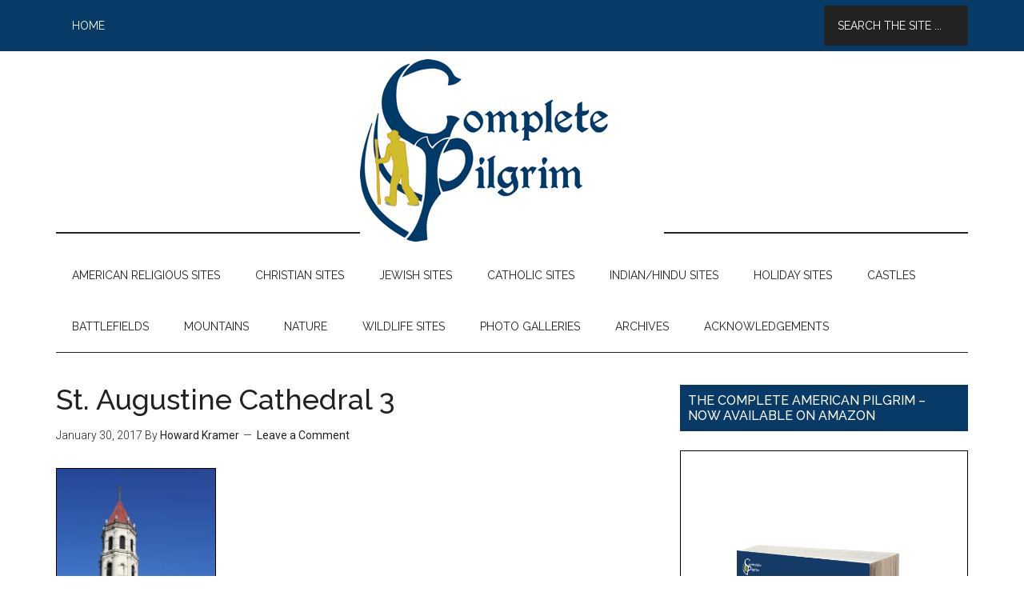

--- FILE ---
content_type: text/html; charset=UTF-8
request_url: https://thecompletepilgrim.com/top-cities-america-religious-siteseeing-part/st-augustine-cathedral-3/
body_size: 39085
content:
<!DOCTYPE html>
<html lang="en-US">
<head >
<meta charset="UTF-8" />
<title>St. Augustine Cathedral 3 - The Complete Pilgrim - Religious Travel Sites</title><meta name="viewport" content="width=device-width, initial-scale=1" />
<meta name='robots' content='index, follow, max-image-preview:large, max-snippet:-1, max-video-preview:-1' />

	<!-- This site is optimized with the Yoast SEO plugin v19.6.1 - https://yoast.com/wordpress/plugins/seo/ -->
	<link rel="canonical" href="https://thecompletepilgrim.com/wp-content/uploads/2017/01/St.-Augustine-Cathedral-3.jpg" />
	<meta property="og:locale" content="en_US" />
	<meta property="og:type" content="article" />
	<meta property="og:title" content="St. Augustine Cathedral 3 - The Complete Pilgrim - Religious Travel Sites" />
	<meta property="og:description" content="St. Augustine Cathedral, St. Augustine" />
	<meta property="og:url" content="https://thecompletepilgrim.com/wp-content/uploads/2017/01/St.-Augustine-Cathedral-3.jpg" />
	<meta property="og:site_name" content="The Complete Pilgrim - Religious Travel Sites" />
	<meta property="article:publisher" content="https://www.facebook.com/The-Complete-Pilgrim-1466412920242078" />
	<meta property="article:modified_time" content="2017-01-30T10:24:57+00:00" />
	<meta property="og:image" content="https://thecompletepilgrim.com/wp-content/uploads/2017/01/St.-Augustine-Cathedral-3.jpg" />
	<meta property="og:image:width" content="427" />
	<meta property="og:image:height" content="640" />
	<meta property="og:image:type" content="image/jpeg" />
	<script type="application/ld+json" class="yoast-schema-graph">{"@context":"https://schema.org","@graph":[{"@type":"WebPage","@id":"https://thecompletepilgrim.com/wp-content/uploads/2017/01/St.-Augustine-Cathedral-3.jpg","url":"https://thecompletepilgrim.com/wp-content/uploads/2017/01/St.-Augustine-Cathedral-3.jpg","name":"St. Augustine Cathedral 3 - The Complete Pilgrim - Religious Travel Sites","isPartOf":{"@id":"https://thecompletepilgrim.com/#website"},"primaryImageOfPage":{"@id":"https://thecompletepilgrim.com/wp-content/uploads/2017/01/St.-Augustine-Cathedral-3.jpg#primaryimage"},"image":{"@id":"https://thecompletepilgrim.com/wp-content/uploads/2017/01/St.-Augustine-Cathedral-3.jpg#primaryimage"},"thumbnailUrl":"https://thecompletepilgrim.com/wp-content/uploads/2017/01/St.-Augustine-Cathedral-3.jpg","datePublished":"2017-01-30T10:24:40+00:00","dateModified":"2017-01-30T10:24:57+00:00","breadcrumb":{"@id":"https://thecompletepilgrim.com/wp-content/uploads/2017/01/St.-Augustine-Cathedral-3.jpg#breadcrumb"},"inLanguage":"en-US","potentialAction":[{"@type":"ReadAction","target":["https://thecompletepilgrim.com/wp-content/uploads/2017/01/St.-Augustine-Cathedral-3.jpg"]}]},{"@type":"ImageObject","inLanguage":"en-US","@id":"https://thecompletepilgrim.com/wp-content/uploads/2017/01/St.-Augustine-Cathedral-3.jpg#primaryimage","url":"https://thecompletepilgrim.com/wp-content/uploads/2017/01/St.-Augustine-Cathedral-3.jpg","contentUrl":"https://thecompletepilgrim.com/wp-content/uploads/2017/01/St.-Augustine-Cathedral-3.jpg","width":427,"height":640,"caption":"St. Augustine Cathedral, St. Augustine"},{"@type":"BreadcrumbList","@id":"https://thecompletepilgrim.com/wp-content/uploads/2017/01/St.-Augustine-Cathedral-3.jpg#breadcrumb","itemListElement":[{"@type":"ListItem","position":1,"name":"TOP CITIES IN AMERICA FOR RELIGIOUS SITESEEING &#8211; PART I","item":"https://thecompletepilgrim.com/top-cities-america-religious-siteseeing-part/"},{"@type":"ListItem","position":2,"name":"St. Augustine Cathedral 3"}]},{"@type":"WebSite","@id":"https://thecompletepilgrim.com/#website","url":"https://thecompletepilgrim.com/","name":"The Complete Pilgrim - Religious Travel Sites","description":"Howard Kramer&#039;s, The Complete Pilgrim, Religious Travel Site","publisher":{"@id":"https://thecompletepilgrim.com/#organization"},"potentialAction":[{"@type":"SearchAction","target":{"@type":"EntryPoint","urlTemplate":"https://thecompletepilgrim.com/?s={search_term_string}"},"query-input":"required name=search_term_string"}],"inLanguage":"en-US"},{"@type":"Organization","@id":"https://thecompletepilgrim.com/#organization","name":"The Complete Pilgrim","url":"https://thecompletepilgrim.com/","sameAs":["https://www.facebook.com/The-Complete-Pilgrim-1466412920242078"],"logo":{"@type":"ImageObject","inLanguage":"en-US","@id":"https://thecompletepilgrim.com/#/schema/logo/image/","url":"https://thecompletepilgrim.com/wp-content/uploads/2022/08/TPC-Facebook.jpg","contentUrl":"https://thecompletepilgrim.com/wp-content/uploads/2022/08/TPC-Facebook.jpg","width":1472,"height":1348,"caption":"The Complete Pilgrim"},"image":{"@id":"https://thecompletepilgrim.com/#/schema/logo/image/"}}]}</script>
	<!-- / Yoast SEO plugin. -->


<link rel='dns-prefetch' href='//static.addtoany.com' />
<link rel='dns-prefetch' href='//fonts.googleapis.com' />
<link rel='dns-prefetch' href='//s.w.org' />
<link rel="alternate" type="application/rss+xml" title="The Complete Pilgrim - Religious Travel Sites &raquo; Feed" href="https://thecompletepilgrim.com/feed/" />
<link rel="alternate" type="application/rss+xml" title="The Complete Pilgrim - Religious Travel Sites &raquo; Comments Feed" href="https://thecompletepilgrim.com/comments/feed/" />
<link rel="alternate" type="application/rss+xml" title="The Complete Pilgrim - Religious Travel Sites &raquo; St. Augustine Cathedral 3 Comments Feed" href="https://thecompletepilgrim.com/top-cities-america-religious-siteseeing-part/st-augustine-cathedral-3/feed/" />
<script type="text/javascript">
window._wpemojiSettings = {"baseUrl":"https:\/\/s.w.org\/images\/core\/emoji\/14.0.0\/72x72\/","ext":".png","svgUrl":"https:\/\/s.w.org\/images\/core\/emoji\/14.0.0\/svg\/","svgExt":".svg","source":{"concatemoji":"https:\/\/thecompletepilgrim.com\/wp-includes\/js\/wp-emoji-release.min.js?ver=6.0.11"}};
/*! This file is auto-generated */
!function(e,a,t){var n,r,o,i=a.createElement("canvas"),p=i.getContext&&i.getContext("2d");function s(e,t){var a=String.fromCharCode,e=(p.clearRect(0,0,i.width,i.height),p.fillText(a.apply(this,e),0,0),i.toDataURL());return p.clearRect(0,0,i.width,i.height),p.fillText(a.apply(this,t),0,0),e===i.toDataURL()}function c(e){var t=a.createElement("script");t.src=e,t.defer=t.type="text/javascript",a.getElementsByTagName("head")[0].appendChild(t)}for(o=Array("flag","emoji"),t.supports={everything:!0,everythingExceptFlag:!0},r=0;r<o.length;r++)t.supports[o[r]]=function(e){if(!p||!p.fillText)return!1;switch(p.textBaseline="top",p.font="600 32px Arial",e){case"flag":return s([127987,65039,8205,9895,65039],[127987,65039,8203,9895,65039])?!1:!s([55356,56826,55356,56819],[55356,56826,8203,55356,56819])&&!s([55356,57332,56128,56423,56128,56418,56128,56421,56128,56430,56128,56423,56128,56447],[55356,57332,8203,56128,56423,8203,56128,56418,8203,56128,56421,8203,56128,56430,8203,56128,56423,8203,56128,56447]);case"emoji":return!s([129777,127995,8205,129778,127999],[129777,127995,8203,129778,127999])}return!1}(o[r]),t.supports.everything=t.supports.everything&&t.supports[o[r]],"flag"!==o[r]&&(t.supports.everythingExceptFlag=t.supports.everythingExceptFlag&&t.supports[o[r]]);t.supports.everythingExceptFlag=t.supports.everythingExceptFlag&&!t.supports.flag,t.DOMReady=!1,t.readyCallback=function(){t.DOMReady=!0},t.supports.everything||(n=function(){t.readyCallback()},a.addEventListener?(a.addEventListener("DOMContentLoaded",n,!1),e.addEventListener("load",n,!1)):(e.attachEvent("onload",n),a.attachEvent("onreadystatechange",function(){"complete"===a.readyState&&t.readyCallback()})),(e=t.source||{}).concatemoji?c(e.concatemoji):e.wpemoji&&e.twemoji&&(c(e.twemoji),c(e.wpemoji)))}(window,document,window._wpemojiSettings);
</script>
<style type="text/css">
img.wp-smiley,
img.emoji {
	display: inline !important;
	border: none !important;
	box-shadow: none !important;
	height: 1em !important;
	width: 1em !important;
	margin: 0 0.07em !important;
	vertical-align: -0.1em !important;
	background: none !important;
	padding: 0 !important;
}
</style>
	<link rel='stylesheet' id='magazine-pro-theme-css'  href='https://thecompletepilgrim.com/wp-content/themes/magazine-pro/style.css?ver=3.0.1' type='text/css' media='all' />
<link rel='stylesheet' id='google-fonts-css'  href='//fonts.googleapis.com/css?family=Roboto%3A300%2C400%7CRaleway%3A400%2C500%2C900&#038;ver=3.0.1' type='text/css' media='all' />
<link rel='stylesheet' id='addtoany-css'  href='https://thecompletepilgrim.com/wp-content/plugins/add-to-any/addtoany.min.css?ver=1.16' type='text/css' media='all' />
<script type='text/javascript' id='addtoany-core-js-before'>
window.a2a_config=window.a2a_config||{};a2a_config.callbacks=[];a2a_config.overlays=[];a2a_config.templates={};
</script>
<script type='text/javascript' async src='https://static.addtoany.com/menu/page.js' id='addtoany-core-js'></script>
<script type='text/javascript' src='https://thecompletepilgrim.com/wp-includes/js/jquery/jquery.min.js?ver=3.6.0' id='jquery-core-js'></script>
<script type='text/javascript' src='https://thecompletepilgrim.com/wp-includes/js/jquery/jquery-migrate.min.js?ver=3.3.2' id='jquery-migrate-js'></script>
<script type='text/javascript' async src='https://thecompletepilgrim.com/wp-content/plugins/add-to-any/addtoany.min.js?ver=1.1' id='addtoany-jquery-js'></script>
<!--[if lt IE 9]>
<script type='text/javascript' src='https://thecompletepilgrim.com/wp-content/themes/genesis/lib/js/html5shiv.min.js?ver=3.7.3' id='html5shiv-js'></script>
<![endif]-->
<script type='text/javascript' src='https://thecompletepilgrim.com/wp-content/themes/magazine-pro/js/entry-date.js?ver=1.0.0' id='magazine-entry-date-js'></script>
<script type='text/javascript' src='https://thecompletepilgrim.com/wp-content/themes/magazine-pro/js/responsive-menu.js?ver=1.0.0' id='magazine-responsive-menu-js'></script>
<link rel="https://api.w.org/" href="https://thecompletepilgrim.com/wp-json/" /><link rel="alternate" type="application/json" href="https://thecompletepilgrim.com/wp-json/wp/v2/media/6153" /><link rel="EditURI" type="application/rsd+xml" title="RSD" href="https://thecompletepilgrim.com/xmlrpc.php?rsd" />
<link rel="wlwmanifest" type="application/wlwmanifest+xml" href="https://thecompletepilgrim.com/wp-includes/wlwmanifest.xml" /> 
<meta name="generator" content="WordPress 6.0.11" />
<link rel='shortlink' href='https://thecompletepilgrim.com/?p=6153' />
<link rel="alternate" type="application/json+oembed" href="https://thecompletepilgrim.com/wp-json/oembed/1.0/embed?url=https%3A%2F%2Fthecompletepilgrim.com%2Ftop-cities-america-religious-siteseeing-part%2Fst-augustine-cathedral-3%2F" />
<link rel="alternate" type="text/xml+oembed" href="https://thecompletepilgrim.com/wp-json/oembed/1.0/embed?url=https%3A%2F%2Fthecompletepilgrim.com%2Ftop-cities-america-religious-siteseeing-part%2Fst-augustine-cathedral-3%2F&#038;format=xml" />
<link rel="icon" href="https://thecompletepilgrim.com/wp-content/themes/magazine-pro/images/favicon.ico" />
<link rel="pingback" href="https://thecompletepilgrim.com/xmlrpc.php" />
<meta name="msvalidate.01" content="8D1E9698690CE03CA282F98C7EEDBFB7" />
<script>
  (function(i,s,o,g,r,a,m){i['GoogleAnalyticsObject']=r;i[r]=i[r]||function(){
  (i[r].q=i[r].q||[]).push(arguments)},i[r].l=1*new Date();a=s.createElement(o),
  m=s.getElementsByTagName(o)[0];a.async=1;a.src=g;m.parentNode.insertBefore(a,m)
  })(window,document,'script','//www.google-analytics.com/analytics.js','ga');

  ga('create', 'UA-34095898-15', 'thecompletepilgrim.com');
  ga('require', 'displayfeatures');
  ga('send', 'pageview');

</script><style type="text/css">.site-title a { background: url(https://thecompletepilgrim.com/wp-content/uploads/2014/04/TPC-Final-Logo-380x228.png) no-repeat !important; }</style>
</head>
<body data-rsssl=1 class="attachment attachment-template-default single single-attachment postid-6153 attachmentid-6153 attachment-jpeg custom-header header-image header-full-width content-sidebar primary-nav" itemscope itemtype="http://schema.org/WebPage"><div class="site-container"><nav class="nav-primary" itemscope itemtype="http://schema.org/SiteNavigationElement"><div class="wrap"><ul id="menu-search-bar" class="menu genesis-nav-menu menu-primary"><li id="menu-item-365" class="menu-item menu-item-type-custom menu-item-object-custom menu-item-home menu-item-365"><a href="https://thecompletepilgrim.com/" itemprop="url"><span itemprop="name">Home</span></a></li>
<li class="right search"><form class="search-form" itemprop="potentialAction" itemscope itemtype="http://schema.org/SearchAction" method="get" action="https://thecompletepilgrim.com/" role="search"><meta itemprop="target" content="https://thecompletepilgrim.com/?s={s}"/><input itemprop="query-input" type="search" name="s" placeholder="Search the site ..." /><input type="submit" value="Search"  /></form></li></ul></div></nav><header class="site-header" itemscope itemtype="http://schema.org/WPHeader"><div class="wrap"><div class="title-area"><p class="site-title" itemprop="headline"><a href="https://thecompletepilgrim.com/">The Complete Pilgrim - Religious Travel Sites</a></p><p class="site-description" itemprop="description">Howard Kramer&#039;s, The Complete Pilgrim, Religious Travel Site</p></div></div></header><nav class="nav-secondary" itemscope itemtype="http://schema.org/SiteNavigationElement"><div class="wrap"><ul id="menu-howard-kramers-travel-menu" class="menu genesis-nav-menu menu-secondary"><li id="menu-item-30" class="menu-item menu-item-type-post_type menu-item-object-page menu-item-30"><a href="https://thecompletepilgrim.com/american-religious-sites-toc/" itemprop="url"><span itemprop="name">AMERICAN RELIGIOUS SITES</span></a></li>
<li id="menu-item-1727" class="menu-item menu-item-type-post_type menu-item-object-page menu-item-1727"><a href="https://thecompletepilgrim.com/christian-travel-sites/" itemprop="url"><span itemprop="name">CHRISTIAN SITES</span></a></li>
<li id="menu-item-2290" class="menu-item menu-item-type-post_type menu-item-object-page menu-item-2290"><a href="https://thecompletepilgrim.com/jewish-travel-sites/" itemprop="url"><span itemprop="name">JEWISH SITES</span></a></li>
<li id="menu-item-2414" class="menu-item menu-item-type-post_type menu-item-object-page menu-item-2414"><a href="https://thecompletepilgrim.com/catholic-coming-2015/" itemprop="url"><span itemprop="name">CATHOLIC SITES</span></a></li>
<li id="menu-item-4623" class="menu-item menu-item-type-post_type menu-item-object-page menu-item-4623"><a href="https://thecompletepilgrim.com/indianhindu-sites/" itemprop="url"><span itemprop="name">INDIAN/HINDU SITES</span></a></li>
<li id="menu-item-2677" class="menu-item menu-item-type-post_type menu-item-object-page menu-item-2677"><a href="https://thecompletepilgrim.com/holiday-travel-sites/" itemprop="url"><span itemprop="name">HOLIDAY SITES</span></a></li>
<li id="menu-item-3302" class="menu-item menu-item-type-post_type menu-item-object-page menu-item-3302"><a href="https://thecompletepilgrim.com/castles/" itemprop="url"><span itemprop="name">CASTLES</span></a></li>
<li id="menu-item-5345" class="menu-item menu-item-type-post_type menu-item-object-page menu-item-5345"><a href="https://thecompletepilgrim.com/battlefields/" itemprop="url"><span itemprop="name">BATTLEFIELDS</span></a></li>
<li id="menu-item-5551" class="menu-item menu-item-type-post_type menu-item-object-page menu-item-5551"><a href="https://thecompletepilgrim.com/mountains/" itemprop="url"><span itemprop="name">MOUNTAINS</span></a></li>
<li id="menu-item-5795" class="menu-item menu-item-type-post_type menu-item-object-page menu-item-5795"><a href="https://thecompletepilgrim.com/nature/" itemprop="url"><span itemprop="name">NATURE</span></a></li>
<li id="menu-item-4511" class="menu-item menu-item-type-post_type menu-item-object-page menu-item-4511"><a href="https://thecompletepilgrim.com/wildlife-sites/" itemprop="url"><span itemprop="name">WILDLIFE SITES</span></a></li>
<li id="menu-item-6504" class="menu-item menu-item-type-post_type menu-item-object-page menu-item-6504"><a href="https://thecompletepilgrim.com/photo-galleries/" itemprop="url"><span itemprop="name">PHOTO GALLERIES</span></a></li>
<li id="menu-item-867" class="menu-item menu-item-type-post_type menu-item-object-page menu-item-867"><a href="https://thecompletepilgrim.com/article-archive/" itemprop="url"><span itemprop="name">ARCHIVES</span></a></li>
<li id="menu-item-878" class="menu-item menu-item-type-post_type menu-item-object-page menu-item-878"><a href="https://thecompletepilgrim.com/acknowledgements/" itemprop="url"><span itemprop="name">ACKNOWLEDGEMENTS</span></a></li>
</ul></div></nav><div class="site-inner"><div class="content-sidebar-wrap"><main class="content"><article class="post-6153 attachment type-attachment status-inherit entry" itemscope itemtype="http://schema.org/CreativeWork"><header class="entry-header"><h1 class="entry-title" itemprop="headline">St. Augustine Cathedral 3</h1> 
<p class="entry-meta"><time class="entry-time" itemprop="datePublished" datetime="2017-01-30T05:24:40-05:00">January 30, 2017</time> By <span class="entry-author" itemprop="author" itemscope itemtype="http://schema.org/Person"><a href="https://thecompletepilgrim.com/author/howardkramer/" class="entry-author-link" itemprop="url" rel="author"><span class="entry-author-name" itemprop="name">Howard Kramer</span></a></span> <span class="entry-comments-link"><a href="https://thecompletepilgrim.com/top-cities-america-religious-siteseeing-part/st-augustine-cathedral-3/#respond">Leave a Comment</a></span> </p></header><div class="entry-content" itemprop="text"><p class="attachment"><a href='https://thecompletepilgrim.com/wp-content/uploads/2017/01/St.-Augustine-Cathedral-3.jpg'><img width="200" height="300" src="https://thecompletepilgrim.com/wp-content/uploads/2017/01/St.-Augustine-Cathedral-3-200x300.jpg" class="attachment-medium size-medium" alt="" loading="lazy" srcset="https://thecompletepilgrim.com/wp-content/uploads/2017/01/St.-Augustine-Cathedral-3-200x300.jpg 200w, https://thecompletepilgrim.com/wp-content/uploads/2017/01/St.-Augustine-Cathedral-3.jpg 427w" sizes="(max-width: 200px) 100vw, 200px" /></a></p>
<div class="addtoany_share_save_container addtoany_content addtoany_content_bottom"><div class="a2a_kit a2a_kit_size_32 addtoany_list" data-a2a-url="https://thecompletepilgrim.com/top-cities-america-religious-siteseeing-part/st-augustine-cathedral-3/" data-a2a-title="St. Augustine Cathedral 3"><a class="a2a_button_facebook" href="https://www.addtoany.com/add_to/facebook?linkurl=https%3A%2F%2Fthecompletepilgrim.com%2Ftop-cities-america-religious-siteseeing-part%2Fst-augustine-cathedral-3%2F&amp;linkname=St.%20Augustine%20Cathedral%203" title="Facebook" rel="nofollow noopener" target="_blank"></a><a class="a2a_button_twitter" href="https://www.addtoany.com/add_to/twitter?linkurl=https%3A%2F%2Fthecompletepilgrim.com%2Ftop-cities-america-religious-siteseeing-part%2Fst-augustine-cathedral-3%2F&amp;linkname=St.%20Augustine%20Cathedral%203" title="Twitter" rel="nofollow noopener" target="_blank"></a><a class="a2a_button_pinterest" href="https://www.addtoany.com/add_to/pinterest?linkurl=https%3A%2F%2Fthecompletepilgrim.com%2Ftop-cities-america-religious-siteseeing-part%2Fst-augustine-cathedral-3%2F&amp;linkname=St.%20Augustine%20Cathedral%203" title="Pinterest" rel="nofollow noopener" target="_blank"></a><a class="a2a_button_whatsapp" href="https://www.addtoany.com/add_to/whatsapp?linkurl=https%3A%2F%2Fthecompletepilgrim.com%2Ftop-cities-america-religious-siteseeing-part%2Fst-augustine-cathedral-3%2F&amp;linkname=St.%20Augustine%20Cathedral%203" title="WhatsApp" rel="nofollow noopener" target="_blank"></a><a class="a2a_button_flipboard" href="https://www.addtoany.com/add_to/flipboard?linkurl=https%3A%2F%2Fthecompletepilgrim.com%2Ftop-cities-america-religious-siteseeing-part%2Fst-augustine-cathedral-3%2F&amp;linkname=St.%20Augustine%20Cathedral%203" title="Flipboard" rel="nofollow noopener" target="_blank"></a><a class="a2a_dd addtoany_share_save addtoany_share" href="https://www.addtoany.com/share"></a></div></div></div><footer class="entry-footer"></footer></article><section class="author-box" itemprop="author" itemscope itemtype="http://schema.org/Person"><img alt='' src='https://secure.gravatar.com/avatar/4f2babe48a1980c232e7ee751c1867ea?s=140&#038;r=pg' srcset='https://secure.gravatar.com/avatar/4f2babe48a1980c232e7ee751c1867ea?s=280&#038;r=pg 2x' class='avatar avatar-140 photo' height='140' width='140' loading='lazy'/><h4 class="author-box-title">About <span itemprop="name">Howard Kramer</span></h4><div class="author-box-content" itemprop="description"><p>Howard Kramer is the creator and author of The Complete Pilgrim. He first took an interest in religious sites in his early twenties when traveling through Italy after college. In the two decades since he has traveled to more than two dozen countries and almost every state, visiting and photographing hundreds of the world’s greatest churches, synagogues and other places of religious interest. Howard has been writing about religious sites for the better part of the last decade, and The Complete Pilgrim is a culmination of years of his work and passion.</p>
</div></section>	<div id="respond" class="comment-respond">
		<h3 id="reply-title" class="comment-reply-title">Leave a Reply <small><a rel="nofollow" id="cancel-comment-reply-link" href="/top-cities-america-religious-siteseeing-part/st-augustine-cathedral-3/#respond" style="display:none;">Cancel reply</a></small></h3><form action="https://thecompletepilgrim.com/wp-comments-post.php" method="post" id="commentform" class="comment-form" novalidate><p class="comment-notes"><span id="email-notes">Your email address will not be published.</span> <span class="required-field-message" aria-hidden="true">Required fields are marked <span class="required" aria-hidden="true">*</span></span></p><p class="comment-form-comment"><label for="comment">Comment <span class="required" aria-hidden="true">*</span></label> <textarea id="comment" name="comment" cols="45" rows="8" maxlength="65525" required></textarea></p><p class="comment-form-author"><label for="author">Name</label> <input id="author" name="author" type="text" value="" size="30" maxlength="245" /></p>
<p class="comment-form-email"><label for="email">Email</label> <input id="email" name="email" type="email" value="" size="30" maxlength="100" aria-describedby="email-notes" /></p>
<p class="comment-form-url"><label for="url">Website</label> <input id="url" name="url" type="url" value="" size="30" maxlength="200" /></p>
<p class="form-submit"><input name="submit" type="submit" id="submit" class="submit" value="Post Comment" /> <input type='hidden' name='comment_post_ID' value='6153' id='comment_post_ID' />
<input type='hidden' name='comment_parent' id='comment_parent' value='0' />
</p><p style="display: none;"><input type="hidden" id="akismet_comment_nonce" name="akismet_comment_nonce" value="c2b4aa6692" /></p><p style="display: none !important;"><label>&#916;<textarea name="ak_hp_textarea" cols="45" rows="8" maxlength="100"></textarea></label><input type="hidden" id="ak_js_1" name="ak_js" value="189"/><script>document.getElementById( "ak_js_1" ).setAttribute( "value", ( new Date() ).getTime() );</script></p></form>	</div><!-- #respond -->
	<p class="akismet_comment_form_privacy_notice">This site uses Akismet to reduce spam. <a href="https://akismet.com/privacy/" target="_blank" rel="nofollow noopener">Learn how your comment data is processed</a>.</p></main><aside class="sidebar sidebar-primary widget-area" role="complementary" aria-label="Primary Sidebar" itemscope itemtype="http://schema.org/WPSideBar"><section id="media_image-2" class="widget widget_media_image"><div class="widget-wrap"><h4 class="widget-title widgettitle">THE COMPLETE AMERICAN PILGRIM &#8211; NOW AVAILABLE ON AMAZON</h4>
<a href="https://www.amazon.com/Complete-American-Pilgrim-beautiful-religious-ebook/dp/B07GJ9WSRB/ref=sr_1_1?ie=UTF8&#038;qid=1535304758&#038;sr=8-1&#038;keywords=the+complete+american+pilgrim"><img width="683" height="1024" src="https://thecompletepilgrim.com/wp-content/uploads/2018/10/The-Complete-American-Pilgrim-Cover-3D-683x1024.png" class="image wp-image-6723  attachment-large size-large" alt="" loading="lazy" style="max-width: 100%; height: auto;" srcset="https://thecompletepilgrim.com/wp-content/uploads/2018/10/The-Complete-American-Pilgrim-Cover-3D-683x1024.png 683w, https://thecompletepilgrim.com/wp-content/uploads/2018/10/The-Complete-American-Pilgrim-Cover-3D-200x300.png 200w, https://thecompletepilgrim.com/wp-content/uploads/2018/10/The-Complete-American-Pilgrim-Cover-3D-768x1152.png 768w, https://thecompletepilgrim.com/wp-content/uploads/2018/10/The-Complete-American-Pilgrim-Cover-3D.png 1800w" sizes="(max-width: 683px) 100vw, 683px" /></a></div></section>
<section id="text-4" class="widget widget_text"><div class="widget-wrap"><h4 class="widget-title widgettitle">THE COMPLETE PILGRIM</h4>
			<div class="textwidget"><p>Welcome to The Complete Pilgrim(TM)! This site, created by Howard Kramer, is a combination travel blog and online guide to the world's greatest sites of religious interest (with some historic and recreational places thrown in for good measure). All written content has been originally researched and produced and is provided free for public research and enjoyment.  Thank you for visiting!</p>
</div>
		</div></section>
<section id="featured-post-5" class="widget featured-content featuredpost"><div class="widget-wrap"><h4 class="widget-title widgettitle">Site of the Week</h4>
<article class="post-1260 post type-post status-publish format-standard category-gravesite category-lutheran category-protestant category-site-of-the-week tag-germany entry has-post-thumbnail"><a href="https://thecompletepilgrim.com/wittenberg-castle-church/" class="alignnone" aria-hidden="true"><img width="360" height="208" src="https://thecompletepilgrim.com/wp-content/uploads/2014/06/Wittenberg-Castle-Church-360x208.jpg" class="entry-image attachment-post" alt="WITTENBERG CASTLE CHURCH" loading="lazy" itemprop="image" /></a><header class="entry-header"><h2 class="entry-title"><a href="https://thecompletepilgrim.com/wittenberg-castle-church/">WITTENBERG CASTLE CHURCH</a></h2></header><div class="entry-content"><p>Wittenberg, Germany

The &#x02026; <a href="https://thecompletepilgrim.com/wittenberg-castle-church/" class="more-link">[Read More...]</a></p></div></article></div></section>
<section id="featured-post-12" class="widget featured-content featuredpost"><div class="widget-wrap"><h4 class="widget-title widgettitle">Friends of TCP Spotlight</h4>
<article class="post-6614 post type-post status-publish format-standard category-friends-of-the-complete-pilgrim entry has-post-thumbnail"></article><article class="post-6095 post type-post status-publish format-standard has-post-thumbnail category-friends-of-the-complete-pilgrim entry"></article></div></section>
</aside></div></div><div class="footer-widgets"><div class="wrap"><div class="footer-widgets-1 widget-area"><section id="tag_cloud-2" class="widget widget_tag_cloud"><div class="widget-wrap"><h4 class="widget-title widgettitle">Where would you like to go?</h4>
<div class="tagcloud"><a href="https://thecompletepilgrim.com/tag/africa-north/" class="tag-cloud-link tag-link-187 tag-link-position-1" style="font-size: 17.130434782609pt;" aria-label="Africa (North) (23 items)">Africa (North)</a>
<a href="https://thecompletepilgrim.com/tag/africa-sub-sahara/" class="tag-cloud-link tag-link-161 tag-link-position-2" style="font-size: 19.869565217391pt;" aria-label="Africa (Sub-Sahara) (35 items)">Africa (Sub-Sahara)</a>
<a href="https://thecompletepilgrim.com/tag/arabia/" class="tag-cloud-link tag-link-164 tag-link-position-3" style="font-size: 15.608695652174pt;" aria-label="Arabia (18 items)">Arabia</a>
<a href="https://thecompletepilgrim.com/tag/armenia-azerbaijan-georgia/" class="tag-cloud-link tag-link-100 tag-link-position-4" style="font-size: 8pt;" aria-label="Armenia/Azerbaijan/Georgia (5 items)">Armenia/Azerbaijan/Georgia</a>
<a href="https://thecompletepilgrim.com/tag/australia-pacific/" class="tag-cloud-link tag-link-190 tag-link-position-5" style="font-size: 19.869565217391pt;" aria-label="Australia/Pacific (35 items)">Australia/Pacific</a>
<a href="https://thecompletepilgrim.com/tag/austria-switzerland/" class="tag-cloud-link tag-link-179 tag-link-position-6" style="font-size: 16.217391304348pt;" aria-label="Austria/Switzerland (20 items)">Austria/Switzerland</a>
<a href="https://thecompletepilgrim.com/tag/balkans/" class="tag-cloud-link tag-link-193 tag-link-position-7" style="font-size: 10.586956521739pt;" aria-label="Balkans (8 items)">Balkans</a>
<a href="https://thecompletepilgrim.com/tag/belgium-netherlands/" class="tag-cloud-link tag-link-178 tag-link-position-8" style="font-size: 13.021739130435pt;" aria-label="Belgium/Netherlands (12 items)">Belgium/Netherlands</a>
<a href="https://thecompletepilgrim.com/tag/british-isles/" class="tag-cloud-link tag-link-113 tag-link-position-9" style="font-size: 21.847826086957pt;" aria-label="British Isles (48 items)">British Isles</a>
<a href="https://thecompletepilgrim.com/tag/canada/" class="tag-cloud-link tag-link-177 tag-link-position-10" style="font-size: 10.586956521739pt;" aria-label="Canada (8 items)">Canada</a>
<a href="https://thecompletepilgrim.com/tag/caribbean/" class="tag-cloud-link tag-link-191 tag-link-position-11" style="font-size: 9.8260869565217pt;" aria-label="Caribbean (7 items)">Caribbean</a>
<a href="https://thecompletepilgrim.com/tag/central-asia/" class="tag-cloud-link tag-link-175 tag-link-position-12" style="font-size: 14.391304347826pt;" aria-label="Central Asia (15 items)">Central Asia</a>
<a href="https://thecompletepilgrim.com/tag/china/" class="tag-cloud-link tag-link-101 tag-link-position-13" style="font-size: 19.260869565217pt;" aria-label="China (32 items)">China</a>
<a href="https://thecompletepilgrim.com/tag/czech-republic/" class="tag-cloud-link tag-link-114 tag-link-position-14" style="font-size: 11.347826086957pt;" aria-label="Czech Republic (9 items)">Czech Republic</a>
<a href="https://thecompletepilgrim.com/tag/egypt/" class="tag-cloud-link tag-link-99 tag-link-position-15" style="font-size: 15.608695652174pt;" aria-label="Egypt (18 items)">Egypt</a>
<a href="https://thecompletepilgrim.com/tag/france/" class="tag-cloud-link tag-link-91 tag-link-position-16" style="font-size: 20.021739130435pt;" aria-label="France (36 items)">France</a>
<a href="https://thecompletepilgrim.com/tag/germany/" class="tag-cloud-link tag-link-88 tag-link-position-17" style="font-size: 19.260869565217pt;" aria-label="Germany (32 items)">Germany</a>
<a href="https://thecompletepilgrim.com/tag/greece/" class="tag-cloud-link tag-link-98 tag-link-position-18" style="font-size: 14.086956521739pt;" aria-label="Greece (14 items)">Greece</a>
<a href="https://thecompletepilgrim.com/tag/hungary-romania-bulgaria/" class="tag-cloud-link tag-link-102 tag-link-position-19" style="font-size: 9.8260869565217pt;" aria-label="Hungary/Romania/Bulgaria (7 items)">Hungary/Romania/Bulgaria</a>
<a href="https://thecompletepilgrim.com/tag/india-ne-nepal/" class="tag-cloud-link tag-link-96 tag-link-position-20" style="font-size: 21.391304347826pt;" aria-label="India (NE)/Nepal (45 items)">India (NE)/Nepal</a>
<a href="https://thecompletepilgrim.com/tag/india-nw/" class="tag-cloud-link tag-link-212 tag-link-position-21" style="font-size: 20.173913043478pt;" aria-label="India (NW) (37 items)">India (NW)</a>
<a href="https://thecompletepilgrim.com/tag/india-south-sri-lanka/" class="tag-cloud-link tag-link-211 tag-link-position-22" style="font-size: 20.326086956522pt;" aria-label="India (South)/Sri Lanka (38 items)">India (South)/Sri Lanka</a>
<a href="https://thecompletepilgrim.com/tag/iran-iraq/" class="tag-cloud-link tag-link-94 tag-link-position-23" style="font-size: 18.652173913043pt;" aria-label="Iran/Iraq (29 items)">Iran/Iraq</a>
<a href="https://thecompletepilgrim.com/tag/israel/" class="tag-cloud-link tag-link-86 tag-link-position-24" style="font-size: 20.326086956522pt;" aria-label="Israel (38 items)">Israel</a>
<a href="https://thecompletepilgrim.com/tag/italy-malta/" class="tag-cloud-link tag-link-93 tag-link-position-25" style="font-size: 22pt;" aria-label="Italy/Malta (49 items)">Italy/Malta</a>
<a href="https://thecompletepilgrim.com/tag/japan-korea/" class="tag-cloud-link tag-link-180 tag-link-position-26" style="font-size: 14.086956521739pt;" aria-label="Japan/Korea (14 items)">Japan/Korea</a>
<a href="https://thecompletepilgrim.com/tag/latin-america/" class="tag-cloud-link tag-link-162 tag-link-position-27" style="font-size: 20.173913043478pt;" aria-label="Latin America (37 items)">Latin America</a>
<a href="https://thecompletepilgrim.com/tag/mexico/" class="tag-cloud-link tag-link-181 tag-link-position-28" style="font-size: 12.565217391304pt;" aria-label="Mexico (11 items)">Mexico</a>
<a href="https://thecompletepilgrim.com/tag/palestine/" class="tag-cloud-link tag-link-87 tag-link-position-29" style="font-size: 15.913043478261pt;" aria-label="Palestine (19 items)">Palestine</a>
<a href="https://thecompletepilgrim.com/tag/poland-lithuania/" class="tag-cloud-link tag-link-110 tag-link-position-30" style="font-size: 13.630434782609pt;" aria-label="Poland/Lithuania (13 items)">Poland/Lithuania</a>
<a href="https://thecompletepilgrim.com/tag/russia/" class="tag-cloud-link tag-link-104 tag-link-position-31" style="font-size: 14.847826086957pt;" aria-label="Russia (16 items)">Russia</a>
<a href="https://thecompletepilgrim.com/tag/scandinavia/" class="tag-cloud-link tag-link-118 tag-link-position-32" style="font-size: 14.847826086957pt;" aria-label="Scandinavia (16 items)">Scandinavia</a>
<a href="https://thecompletepilgrim.com/tag/southeast-asia/" class="tag-cloud-link tag-link-196 tag-link-position-33" style="font-size: 14.391304347826pt;" aria-label="Southeast Asia (15 items)">Southeast Asia</a>
<a href="https://thecompletepilgrim.com/tag/spain-portugal/" class="tag-cloud-link tag-link-95 tag-link-position-34" style="font-size: 15.304347826087pt;" aria-label="Spain/Portugal (17 items)">Spain/Portugal</a>
<a href="https://thecompletepilgrim.com/tag/syria-jordan-lebanon/" class="tag-cloud-link tag-link-89 tag-link-position-35" style="font-size: 18.347826086957pt;" aria-label="Syria/Jordan/Lebanon (28 items)">Syria/Jordan/Lebanon</a>
<a href="https://thecompletepilgrim.com/tag/turkey-cyprus/" class="tag-cloud-link tag-link-92 tag-link-position-36" style="font-size: 17.586956521739pt;" aria-label="Turkey/Cyprus (25 items)">Turkey/Cyprus</a>
<a href="https://thecompletepilgrim.com/tag/ukraine/" class="tag-cloud-link tag-link-103 tag-link-position-37" style="font-size: 10.586956521739pt;" aria-label="Ukraine (8 items)">Ukraine</a>
<a href="https://thecompletepilgrim.com/tag/us-california/" class="tag-cloud-link tag-link-158 tag-link-position-38" style="font-size: 17.130434782609pt;" aria-label="US-California (23 items)">US-California</a>
<a href="https://thecompletepilgrim.com/tag/us-mid-atlantic/" class="tag-cloud-link tag-link-153 tag-link-position-39" style="font-size: 18.652173913043pt;" aria-label="US-Mid Atlantic (29 items)">US-Mid Atlantic</a>
<a href="https://thecompletepilgrim.com/tag/us-midwest/" class="tag-cloud-link tag-link-156 tag-link-position-40" style="font-size: 17.891304347826pt;" aria-label="US-Midwest (26 items)">US-Midwest</a>
<a href="https://thecompletepilgrim.com/tag/us-new-england/" class="tag-cloud-link tag-link-151 tag-link-position-41" style="font-size: 15.913043478261pt;" aria-label="US-New England (19 items)">US-New England</a>
<a href="https://thecompletepilgrim.com/tag/us-new-york/" class="tag-cloud-link tag-link-152 tag-link-position-42" style="font-size: 19.869565217391pt;" aria-label="US-New York (35 items)">US-New York</a>
<a href="https://thecompletepilgrim.com/tag/us-pacific-northwest/" class="tag-cloud-link tag-link-160 tag-link-position-43" style="font-size: 14.391304347826pt;" aria-label="US-Pacific Northwest (15 items)">US-Pacific Northwest</a>
<a href="https://thecompletepilgrim.com/tag/us-south/" class="tag-cloud-link tag-link-155 tag-link-position-44" style="font-size: 20.173913043478pt;" aria-label="US-South (37 items)">US-South</a>
<a href="https://thecompletepilgrim.com/tag/us-southwest/" class="tag-cloud-link tag-link-157 tag-link-position-45" style="font-size: 15.304347826087pt;" aria-label="US-Southwest (17 items)">US-Southwest</a></div>
</div></section>
</div><div class="footer-widgets-2 widget-area"><section id="text-6" class="widget widget_text"><div class="widget-wrap"><h4 class="widget-title widgettitle">Contact Us</h4>
			<div class="textwidget"><p>Have a comment, a great photo or a religious site you'd like to nominate for the weekly spotlight? We would love to hear from you.  Email us at hkramer@thecompletepilgrim.com.</p>
</div>
		</div></section>
</div><div class="footer-widgets-3 widget-area"><section id="user-profile-2" class="widget user-profile"><div class="widget-wrap"><h4 class="widget-title widgettitle">About the Author</h4>
<p><span class="alignleft"><img alt='' src='https://secure.gravatar.com/avatar/4f2babe48a1980c232e7ee751c1867ea?s=65&#038;r=pg' srcset='https://secure.gravatar.com/avatar/4f2babe48a1980c232e7ee751c1867ea?s=130&#038;r=pg 2x' class='avatar avatar-65 photo' height='65' width='65' loading='lazy'/></span>Howard Kramer is the creator and author of The Complete Pilgrim. He first took an interest in religious sites in his early twenties when traveling through Italy after college. In the two decades since he has traveled to more than two dozen countries and almost every state, visiting and photographing hundreds of the world’s greatest churches, synagogues and other places of religious interest. Howard has been writing about religious sites for the better part of the last decade, and The Complete Pilgrim is the culmination of years of his work and passion.</p>
</div></section>
</div></div></div><footer class="site-footer" itemscope itemtype="http://schema.org/WPFooter"><div class="wrap"><a href="#" rel="nofollow">Return to top of page</a> <div style="float:right;">Copyright &#x000A9;&nbsp;2026 The Complete Pilgrim, LLC || Marietta, GA 30068 || <a href="/legal-disclaimers/">Legal Disclaimers</a></div><br />
<div style="float:right;">Website by: Kristina McInerny, <a target="_blank"  title="WordPress Web Developer East Cobb" href="http://NotesFromKris.com">Notes From Kris, Inc.</a></div></div></footer></div><script type='text/javascript' src='https://thecompletepilgrim.com/wp-includes/js/comment-reply.min.js?ver=6.0.11' id='comment-reply-js'></script>
<script defer type='text/javascript' src='https://thecompletepilgrim.com/wp-content/plugins/akismet/_inc/akismet-frontend.js?ver=1659292377' id='akismet-frontend-js'></script>
</body></html>
